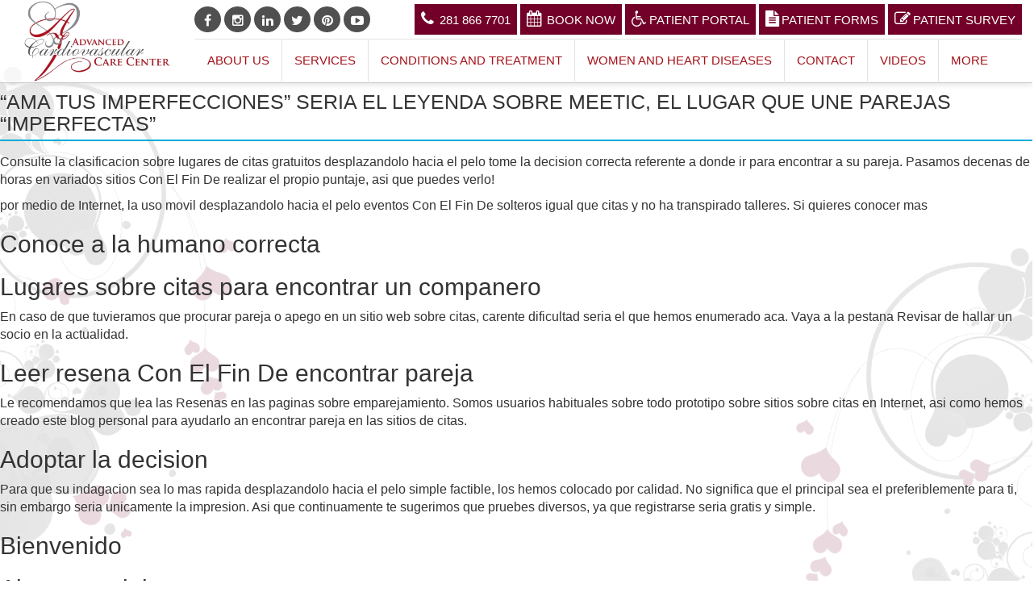

--- FILE ---
content_type: text/html; charset=UTF-8
request_url: https://advancedcardiodr.com/ama-tus-imperfecciones-seria-el-leyenda-sobre/
body_size: 12508
content:
<!DOCTYPE html>
<html lang="en">
<head>

    <meta charset="utf-8">
    <meta http-equiv="X-UA-Compatible" content="IE=edge">
    <meta name="viewport" content="width=device-width, initial-scale=1">
    <meta name="author" content="">

    <title>ACCC |  &raquo; “Ama tus imperfecciones” seri­a el leyenda sobre Meetic, el lugar que une parejas “imperfectas”</title>
  	<meta name='robots' content='max-image-preview:large' />
<link rel='dns-prefetch' href='//s.w.org' />
<link rel="alternate" type="application/rss+xml" title="ACCC &raquo; “Ama tus imperfecciones” seri­a el leyenda sobre Meetic, el lugar que une parejas “imperfectas” Comments Feed" href="https://advancedcardiodr.com/ama-tus-imperfecciones-seria-el-leyenda-sobre/feed/" />
<script type="text/javascript">
window._wpemojiSettings = {"baseUrl":"https:\/\/s.w.org\/images\/core\/emoji\/14.0.0\/72x72\/","ext":".png","svgUrl":"https:\/\/s.w.org\/images\/core\/emoji\/14.0.0\/svg\/","svgExt":".svg","source":{"concatemoji":"https:\/\/advancedcardiodr.com\/wp-includes\/js\/wp-emoji-release.min.js?ver=289c76bcac492cc68170d4c7deda2e6a"}};
/*! This file is auto-generated */
!function(e,a,t){var n,r,o,i=a.createElement("canvas"),p=i.getContext&&i.getContext("2d");function s(e,t){var a=String.fromCharCode,e=(p.clearRect(0,0,i.width,i.height),p.fillText(a.apply(this,e),0,0),i.toDataURL());return p.clearRect(0,0,i.width,i.height),p.fillText(a.apply(this,t),0,0),e===i.toDataURL()}function c(e){var t=a.createElement("script");t.src=e,t.defer=t.type="text/javascript",a.getElementsByTagName("head")[0].appendChild(t)}for(o=Array("flag","emoji"),t.supports={everything:!0,everythingExceptFlag:!0},r=0;r<o.length;r++)t.supports[o[r]]=function(e){if(!p||!p.fillText)return!1;switch(p.textBaseline="top",p.font="600 32px Arial",e){case"flag":return s([127987,65039,8205,9895,65039],[127987,65039,8203,9895,65039])?!1:!s([55356,56826,55356,56819],[55356,56826,8203,55356,56819])&&!s([55356,57332,56128,56423,56128,56418,56128,56421,56128,56430,56128,56423,56128,56447],[55356,57332,8203,56128,56423,8203,56128,56418,8203,56128,56421,8203,56128,56430,8203,56128,56423,8203,56128,56447]);case"emoji":return!s([129777,127995,8205,129778,127999],[129777,127995,8203,129778,127999])}return!1}(o[r]),t.supports.everything=t.supports.everything&&t.supports[o[r]],"flag"!==o[r]&&(t.supports.everythingExceptFlag=t.supports.everythingExceptFlag&&t.supports[o[r]]);t.supports.everythingExceptFlag=t.supports.everythingExceptFlag&&!t.supports.flag,t.DOMReady=!1,t.readyCallback=function(){t.DOMReady=!0},t.supports.everything||(n=function(){t.readyCallback()},a.addEventListener?(a.addEventListener("DOMContentLoaded",n,!1),e.addEventListener("load",n,!1)):(e.attachEvent("onload",n),a.attachEvent("onreadystatechange",function(){"complete"===a.readyState&&t.readyCallback()})),(e=t.source||{}).concatemoji?c(e.concatemoji):e.wpemoji&&e.twemoji&&(c(e.twemoji),c(e.wpemoji)))}(window,document,window._wpemojiSettings);
</script>
<style type="text/css">
img.wp-smiley,
img.emoji {
	display: inline !important;
	border: none !important;
	box-shadow: none !important;
	height: 1em !important;
	width: 1em !important;
	margin: 0 0.07em !important;
	vertical-align: -0.1em !important;
	background: none !important;
	padding: 0 !important;
}
</style>
	<link rel='stylesheet' id='wp-block-library-css'  href='https://advancedcardiodr.com/wp-includes/css/dist/block-library/style.min.css?ver=289c76bcac492cc68170d4c7deda2e6a' type='text/css' media='all' />
<style id='global-styles-inline-css' type='text/css'>
body{--wp--preset--color--black: #000000;--wp--preset--color--cyan-bluish-gray: #abb8c3;--wp--preset--color--white: #ffffff;--wp--preset--color--pale-pink: #f78da7;--wp--preset--color--vivid-red: #cf2e2e;--wp--preset--color--luminous-vivid-orange: #ff6900;--wp--preset--color--luminous-vivid-amber: #fcb900;--wp--preset--color--light-green-cyan: #7bdcb5;--wp--preset--color--vivid-green-cyan: #00d084;--wp--preset--color--pale-cyan-blue: #8ed1fc;--wp--preset--color--vivid-cyan-blue: #0693e3;--wp--preset--color--vivid-purple: #9b51e0;--wp--preset--gradient--vivid-cyan-blue-to-vivid-purple: linear-gradient(135deg,rgba(6,147,227,1) 0%,rgb(155,81,224) 100%);--wp--preset--gradient--light-green-cyan-to-vivid-green-cyan: linear-gradient(135deg,rgb(122,220,180) 0%,rgb(0,208,130) 100%);--wp--preset--gradient--luminous-vivid-amber-to-luminous-vivid-orange: linear-gradient(135deg,rgba(252,185,0,1) 0%,rgba(255,105,0,1) 100%);--wp--preset--gradient--luminous-vivid-orange-to-vivid-red: linear-gradient(135deg,rgba(255,105,0,1) 0%,rgb(207,46,46) 100%);--wp--preset--gradient--very-light-gray-to-cyan-bluish-gray: linear-gradient(135deg,rgb(238,238,238) 0%,rgb(169,184,195) 100%);--wp--preset--gradient--cool-to-warm-spectrum: linear-gradient(135deg,rgb(74,234,220) 0%,rgb(151,120,209) 20%,rgb(207,42,186) 40%,rgb(238,44,130) 60%,rgb(251,105,98) 80%,rgb(254,248,76) 100%);--wp--preset--gradient--blush-light-purple: linear-gradient(135deg,rgb(255,206,236) 0%,rgb(152,150,240) 100%);--wp--preset--gradient--blush-bordeaux: linear-gradient(135deg,rgb(254,205,165) 0%,rgb(254,45,45) 50%,rgb(107,0,62) 100%);--wp--preset--gradient--luminous-dusk: linear-gradient(135deg,rgb(255,203,112) 0%,rgb(199,81,192) 50%,rgb(65,88,208) 100%);--wp--preset--gradient--pale-ocean: linear-gradient(135deg,rgb(255,245,203) 0%,rgb(182,227,212) 50%,rgb(51,167,181) 100%);--wp--preset--gradient--electric-grass: linear-gradient(135deg,rgb(202,248,128) 0%,rgb(113,206,126) 100%);--wp--preset--gradient--midnight: linear-gradient(135deg,rgb(2,3,129) 0%,rgb(40,116,252) 100%);--wp--preset--duotone--dark-grayscale: url('#wp-duotone-dark-grayscale');--wp--preset--duotone--grayscale: url('#wp-duotone-grayscale');--wp--preset--duotone--purple-yellow: url('#wp-duotone-purple-yellow');--wp--preset--duotone--blue-red: url('#wp-duotone-blue-red');--wp--preset--duotone--midnight: url('#wp-duotone-midnight');--wp--preset--duotone--magenta-yellow: url('#wp-duotone-magenta-yellow');--wp--preset--duotone--purple-green: url('#wp-duotone-purple-green');--wp--preset--duotone--blue-orange: url('#wp-duotone-blue-orange');--wp--preset--font-size--small: 13px;--wp--preset--font-size--medium: 20px;--wp--preset--font-size--large: 36px;--wp--preset--font-size--x-large: 42px;}.has-black-color{color: var(--wp--preset--color--black) !important;}.has-cyan-bluish-gray-color{color: var(--wp--preset--color--cyan-bluish-gray) !important;}.has-white-color{color: var(--wp--preset--color--white) !important;}.has-pale-pink-color{color: var(--wp--preset--color--pale-pink) !important;}.has-vivid-red-color{color: var(--wp--preset--color--vivid-red) !important;}.has-luminous-vivid-orange-color{color: var(--wp--preset--color--luminous-vivid-orange) !important;}.has-luminous-vivid-amber-color{color: var(--wp--preset--color--luminous-vivid-amber) !important;}.has-light-green-cyan-color{color: var(--wp--preset--color--light-green-cyan) !important;}.has-vivid-green-cyan-color{color: var(--wp--preset--color--vivid-green-cyan) !important;}.has-pale-cyan-blue-color{color: var(--wp--preset--color--pale-cyan-blue) !important;}.has-vivid-cyan-blue-color{color: var(--wp--preset--color--vivid-cyan-blue) !important;}.has-vivid-purple-color{color: var(--wp--preset--color--vivid-purple) !important;}.has-black-background-color{background-color: var(--wp--preset--color--black) !important;}.has-cyan-bluish-gray-background-color{background-color: var(--wp--preset--color--cyan-bluish-gray) !important;}.has-white-background-color{background-color: var(--wp--preset--color--white) !important;}.has-pale-pink-background-color{background-color: var(--wp--preset--color--pale-pink) !important;}.has-vivid-red-background-color{background-color: var(--wp--preset--color--vivid-red) !important;}.has-luminous-vivid-orange-background-color{background-color: var(--wp--preset--color--luminous-vivid-orange) !important;}.has-luminous-vivid-amber-background-color{background-color: var(--wp--preset--color--luminous-vivid-amber) !important;}.has-light-green-cyan-background-color{background-color: var(--wp--preset--color--light-green-cyan) !important;}.has-vivid-green-cyan-background-color{background-color: var(--wp--preset--color--vivid-green-cyan) !important;}.has-pale-cyan-blue-background-color{background-color: var(--wp--preset--color--pale-cyan-blue) !important;}.has-vivid-cyan-blue-background-color{background-color: var(--wp--preset--color--vivid-cyan-blue) !important;}.has-vivid-purple-background-color{background-color: var(--wp--preset--color--vivid-purple) !important;}.has-black-border-color{border-color: var(--wp--preset--color--black) !important;}.has-cyan-bluish-gray-border-color{border-color: var(--wp--preset--color--cyan-bluish-gray) !important;}.has-white-border-color{border-color: var(--wp--preset--color--white) !important;}.has-pale-pink-border-color{border-color: var(--wp--preset--color--pale-pink) !important;}.has-vivid-red-border-color{border-color: var(--wp--preset--color--vivid-red) !important;}.has-luminous-vivid-orange-border-color{border-color: var(--wp--preset--color--luminous-vivid-orange) !important;}.has-luminous-vivid-amber-border-color{border-color: var(--wp--preset--color--luminous-vivid-amber) !important;}.has-light-green-cyan-border-color{border-color: var(--wp--preset--color--light-green-cyan) !important;}.has-vivid-green-cyan-border-color{border-color: var(--wp--preset--color--vivid-green-cyan) !important;}.has-pale-cyan-blue-border-color{border-color: var(--wp--preset--color--pale-cyan-blue) !important;}.has-vivid-cyan-blue-border-color{border-color: var(--wp--preset--color--vivid-cyan-blue) !important;}.has-vivid-purple-border-color{border-color: var(--wp--preset--color--vivid-purple) !important;}.has-vivid-cyan-blue-to-vivid-purple-gradient-background{background: var(--wp--preset--gradient--vivid-cyan-blue-to-vivid-purple) !important;}.has-light-green-cyan-to-vivid-green-cyan-gradient-background{background: var(--wp--preset--gradient--light-green-cyan-to-vivid-green-cyan) !important;}.has-luminous-vivid-amber-to-luminous-vivid-orange-gradient-background{background: var(--wp--preset--gradient--luminous-vivid-amber-to-luminous-vivid-orange) !important;}.has-luminous-vivid-orange-to-vivid-red-gradient-background{background: var(--wp--preset--gradient--luminous-vivid-orange-to-vivid-red) !important;}.has-very-light-gray-to-cyan-bluish-gray-gradient-background{background: var(--wp--preset--gradient--very-light-gray-to-cyan-bluish-gray) !important;}.has-cool-to-warm-spectrum-gradient-background{background: var(--wp--preset--gradient--cool-to-warm-spectrum) !important;}.has-blush-light-purple-gradient-background{background: var(--wp--preset--gradient--blush-light-purple) !important;}.has-blush-bordeaux-gradient-background{background: var(--wp--preset--gradient--blush-bordeaux) !important;}.has-luminous-dusk-gradient-background{background: var(--wp--preset--gradient--luminous-dusk) !important;}.has-pale-ocean-gradient-background{background: var(--wp--preset--gradient--pale-ocean) !important;}.has-electric-grass-gradient-background{background: var(--wp--preset--gradient--electric-grass) !important;}.has-midnight-gradient-background{background: var(--wp--preset--gradient--midnight) !important;}.has-small-font-size{font-size: var(--wp--preset--font-size--small) !important;}.has-medium-font-size{font-size: var(--wp--preset--font-size--medium) !important;}.has-large-font-size{font-size: var(--wp--preset--font-size--large) !important;}.has-x-large-font-size{font-size: var(--wp--preset--font-size--x-large) !important;}
</style>
<link rel='stylesheet' id='appoint_styles-css'  href='https://advancedcardiodr.com/wp-content/plugins/clinical-appointment/includes/appoint_styles.css?ver=1.0' type='text/css' media='all' />
<link rel='stylesheet' id='cggtemp-style-css'  href='https://advancedcardiodr.com/wp-content/themes/zimbra/style.css?ver=289c76bcac492cc68170d4c7deda2e6a' type='text/css' media='all' />
<link rel='stylesheet' id='cggtemp-bootstrap-css'  href='https://advancedcardiodr.com/wp-content/themes/zimbra/css/bootstrap.css?ver=289c76bcac492cc68170d4c7deda2e6a' type='text/css' media='all' />
<link rel='stylesheet' id='cggtemp-flexslider-css'  href='https://advancedcardiodr.com/wp-content/themes/zimbra/css/flexslider.css?ver=289c76bcac492cc68170d4c7deda2e6a' type='text/css' media='all' />
<link rel='stylesheet' id='cggtemp-fontawesome-css'  href='https://advancedcardiodr.com/wp-content/themes/zimbra/css/font-awesome.css?ver=289c76bcac492cc68170d4c7deda2e6a' type='text/css' media='all' />
<link rel='stylesheet' id='style-responser-css'  href='https://advancedcardiodr.com/wp-content/themes/zimbra/css/responser.css?ver=289c76bcac492cc68170d4c7deda2e6a' type='text/css' media='all' />
<link rel="https://api.w.org/" href="https://advancedcardiodr.com/wp-json/" /><link rel="alternate" type="application/json" href="https://advancedcardiodr.com/wp-json/wp/v2/posts/5025" /><link rel="EditURI" type="application/rsd+xml" title="RSD" href="https://advancedcardiodr.com/xmlrpc.php?rsd" />
<link rel="wlwmanifest" type="application/wlwmanifest+xml" href="https://advancedcardiodr.com/wp-includes/wlwmanifest.xml" /> 

<link rel="canonical" href="https://advancedcardiodr.com/ama-tus-imperfecciones-seria-el-leyenda-sobre/" />
<link rel='shortlink' href='https://advancedcardiodr.com/?p=5025' />
<link rel="alternate" type="application/json+oembed" href="https://advancedcardiodr.com/wp-json/oembed/1.0/embed?url=https%3A%2F%2Fadvancedcardiodr.com%2Fama-tus-imperfecciones-seria-el-leyenda-sobre%2F" />
<link rel="alternate" type="text/xml+oembed" href="https://advancedcardiodr.com/wp-json/oembed/1.0/embed?url=https%3A%2F%2Fadvancedcardiodr.com%2Fama-tus-imperfecciones-seria-el-leyenda-sobre%2F&#038;format=xml" />
<link rel="icon" href="https://advancedcardiodr.com/wp-content/uploads/2019/02/accc-fevicon.png" sizes="32x32" />
<link rel="icon" href="https://advancedcardiodr.com/wp-content/uploads/2019/02/accc-fevicon.png" sizes="192x192" />
<link rel="apple-touch-icon" href="https://advancedcardiodr.com/wp-content/uploads/2019/02/accc-fevicon.png" />
<meta name="msapplication-TileImage" content="https://advancedcardiodr.com/wp-content/uploads/2019/02/accc-fevicon.png" />
    <script src="https://ajax.googleapis.com/ajax/libs/jquery/3.2.1/jquery.min.js"></script>
	  <link href="https://fonts.googleapis.com/css?family=Dancing+Script|Encode+Sans+Condensed" rel="stylesheet">
    <link href="https://fonts.googleapis.com/css?family=Arimo|Muli" rel="stylesheet">

    <!-- Global site tag (gtag.js) - Google Analytics -->
    <script async src="https://www.googletagmanager.com/gtag/js?id=UA-61133255-1"></script>
    
    <script>
      window.dataLayer = window.dataLayer || [];
      function gtag(){dataLayer.push(arguments);}
      gtag('js', new Date());
      gtag('config', 'UA-61133255-1');
    </script>
	
	<meta name="p:domain_verify" content="9e09720896bd42f0e62fbf9fbcf8f581"/>
    <!-- Hotjar Tracking Code for www.advancedcardiodr.com -->
    <script>
      (function(h,o,t,j,a,r){
        h.hj=h.hj||function(){(h.hj.q=h.hj.q||[]).push(arguments)};
        h._hjSettings={hjid:1302518,hjsv:6};
        a=o.getElementsByTagName('head')[0];
        r=o.createElement('script');r.async=1;
        r.src=t+h._hjSettings.hjid+j+h._hjSettings.hjsv;
        a.appendChild(r);
      })(window,document,'https://static.hotjar.com/c/hotjar-','.js?sv=');
    </script>
     

</head>

<body style=" position: relative;">
       <header>

      <div class="container-fluid top_bar"  >
	  <div class="container" >
	  <div class="row">
      <div class="logo col-md-2  ">
                      <button type="button" class="navbar-toggle" data-toggle="collapse" data-target="#bs-example-navbar-collapse-1">
                          <span class="sr-only">Toggle navigation</span>
                          <span class="icon-bar"></span>
                          <span class="icon-bar"></span>
                          <span class="icon-bar"></span>
                      </button>
                      <a href="https://advancedcardiodr.com/" class="custom-logo-link" rel="home"><img width="300" height="168" src="https://advancedcardiodr.com/wp-content/uploads/2019/03/advanced-cardio-vascular-center-logo.png" class="custom-logo" alt="Advanced Cardio Vascular Care Center Logo" /></a> 
      </div>
	  <div class="col-md-10">
	  <div class="row" >
      <div  class="col-md-12">
      <div id="contact-buttons-bar">
                  <a  href="https://www.facebook.com/AdvancedCardio/" class="contact-button-link cb-ancor fa fa-fw fa-facebook" target="_blank"> </a>
      
                  <a  href="https://www.instagram.com/varugheseanniedr/" class="contact-button-link cb-ancor fa fa-fw fa-instagram" target="_blank"> </a>
      
                  <a  href="https://www.linkedin.com/in/advancedcardiodr/" class="contact-button-link cb-ancor fa fa-fw fa-linkedin" target="_blank"> </a>
      
                  <a  href="https://twitter.com/advanced_cardio" class="contact-button-link cb-ancor fa fa-fw fa-twitter" target="_blank"> </a>
      
            
                  <a  href="https://www.pinterest.com/advancedcardio/pins/" class="contact-button-link cb-ancor fa fa-fw fa-pinterest" target="_blank"> </a>
      
                  <a  href="https://www.youtube.com/channel/UC-iLO404FlH3a7Hfk_4gxxA" class="contact-button-link cb-ancor fa fa-fw fa-youtube-play" target="_blank"> </a>
      
            
      
      </div>
      <div class=" appt_bttn pull-right">
      
      <button class="btn btn-primary" style="" ><i class="fa fa-phone" aria-hidden="true"></i> <span>281 866 7701</span></button>
      <!--<a href="#Book-Appointment" type="button" class="btn btn-primary"><i class="fa fa-calendar" aria-hidden="true"></i><span>Appointment<i class="fa fa-angle-double-down" aria-hidden="true" style="margin-right: 0;margin-left: 5px;"></i></span></a>-->
	  <button type="button" class="btn btn-primary" data-toggle="modal" data-target="#appoint_ment_pop" >
		 <i class="fa fa-calendar" style="margin-right:6px !important;"></i>Book Now
		</button>		 <a href="https://mycw56.eclinicalweb.com/portal6934/jsp/100mp/login_otp.jsp" type="button" class="btn btn-primary" target="blank"><i class="fa fa-wheelchair"> </i><span>Patient Portal</span></a>
	
	  <a class="btn btn-primary" data-toggle="modal" data-target="#myModal"type="button"  target="blank"><i class="fa fa-file-text" ></i><span>Patient Forms</span></a>
	  
	  <!--<a href="https://advancedcardiodr.com/wp-content/uploads/ACCC-NEW_PATIENT_INFORMATION_FORM.pdf" type="button" class="btn btn-primary" target="blank"><i class="fa fa-file-text" ></i><span>Patient Forms</span></a>
	  -->
	  <a href="https://form.jotform.com/91915246019155" type="button" class="btn btn-primary" target="_blank"><i class="fa fa-pencil-square-o"></i><span>Patient Survey</span></i></a>
      </div>
	  </div>
      </div>
	  <div class="row">

      <div class="col-md-12">
          <!-- Navigation -->
          <nav class=" navbar navbar-inverse"   >
              <div class=" collapse navbar-collapse" id="bs-example-navbar-collapse-1">
                  <!-- Brand and toggle get grouped for better mobile display -->
                
                  <!-- Collect the nav links, forms, and other content for toggling -->
                  <!-- Navigation -->
                <div id="main-menu" class="  "><ul id="menu-menu-1" class="nav navbar-nav"><li id="menu-item-250" class="menu-item menu-item-type-post_type menu-item-object-page menu-item-250"><a href="https://advancedcardiodr.com/aboutus/">About Us</a></li>
<li id="menu-item-45" class="menu-item menu-item-type-custom menu-item-object-custom menu-item-45"><a href="https://advancedcardiodr.com/services/">Services</a></li>
<li id="menu-item-863" class="menu-item menu-item-type-post_type menu-item-object-page menu-item-has-children menu-item-863"><a href="https://advancedcardiodr.com/conditions-treatment/">Conditions and Treatment</a>
<ul class="sub-menu">
	<li id="menu-item-255" class="menu-item menu-item-type-post_type menu-item-object-page menu-item-255"><a href="https://advancedcardiodr.com/list-of-conditions-treatment/">List of Conditions &#038;Treatment</a></li>
</ul>
</li>
<li id="menu-item-1176" class="menu-item menu-item-type-post_type menu-item-object-page menu-item-1176"><a href="https://advancedcardiodr.com/women-and-heart-diseases/">Women and Heart Diseases</a></li>
<li id="menu-item-363" class="menu-item menu-item-type-post_type menu-item-object-page menu-item-363"><a href="https://advancedcardiodr.com/contact-us/">Contact</a></li>
<li id="menu-item-272" class="menu-item menu-item-type-post_type menu-item-object-page menu-item-272"><a href="https://advancedcardiodr.com/videos/">Videos</a></li>
<li id="menu-item-140" class="menu-item menu-item-type-custom menu-item-object-custom menu-item-has-children menu-item-140"><a href="#">More</a>
<ul class="sub-menu">
	<li id="menu-item-365" class="menu-item menu-item-type-post_type menu-item-object-page menu-item-365"><a href="https://advancedcardiodr.com/articles/">Articles</a></li>
	<li id="menu-item-297" class="menu-item menu-item-type-post_type menu-item-object-page menu-item-297"><a href="https://advancedcardiodr.com/acccnews/">News</a></li>
	<li id="menu-item-1401" class="menu-item menu-item-type-custom menu-item-object-custom menu-item-1401"><a target="_blank" rel="noopener" href="https://advancedcardiodr.com/wp-content/uploads/2021/07/accc_pop_up.jpg">Notice</a></li>
</ul>
</li>
</ul></div>                          <!-- /Navigation -->
                  <!-- /.navbar-collapse -->
              </div>
              <!-- /.container -->
          </nav>
        </div>	
      </div>
	  
	  </div>
	  
	  </div>
	  </div>
	  
	  
	  

	  </div>
      
      

      </header>

    <div class="container-fluid  page-banner" id="home-slider">
    
      
        
    <img width="1365" height="682" src="https://advancedcardiodr.com/wp-content/uploads/2017/09/advanced-cardio-vascular-center-banner.jpg" class="attachment-full size-full wp-post-image" alt="Advanced Cardio Vascular Care Center banner" loading="lazy" srcset="https://advancedcardiodr.com/wp-content/uploads/2017/09/advanced-cardio-vascular-center-banner.jpg 1365w, https://advancedcardiodr.com/wp-content/uploads/2017/09/advanced-cardio-vascular-center-banner-300x150.jpg 300w, https://advancedcardiodr.com/wp-content/uploads/2017/09/advanced-cardio-vascular-center-banner-768x384.jpg 768w, https://advancedcardiodr.com/wp-content/uploads/2017/09/advanced-cardio-vascular-center-banner-1024x512.jpg 1024w, https://advancedcardiodr.com/wp-content/uploads/2017/09/advanced-cardio-vascular-center-banner-400x200.jpg 400w" sizes="(max-width: 1365px) 100vw, 1365px" />	     </div>

    </div>
	
	 <!-- Modal -->
  <div class="modal fade" id="myModal" role="dialog">
    <div class="modal-dialog">
    
      <!-- Modal content-->
      <div class="modal-content">
        <div class="modal-header">
          <button type="button" class="close" data-dismiss="modal">&times;</button>
          <h4 class="modal-title">Choose</h4>
        </div>
        <div class="modal-body">
          <a href="https://advancedcardiodr.com/wp-content/uploads/ACCC-NEW_PATIENT_INFORMATION_FORM.pdf" type="button" class="btn btn-primary" target="blank"><i class="fa fa-file-text" ></i><span>Patient Forms PDF</span></a>
		  <a href="https://advancedcardiodr.com/patient_form/" type="button" class="btn btn-primary" target="blank"><i class="fa fa-globe" ></i><span>Patient Forms Online</span></a>
        </div>
        <div class="modal-footer">
          <button type="button" class="btn btn-default" data-dismiss="modal">Close</button>
        </div>
      </div>
      
    </div>
  </div>
</body>   
    
  <script>
    document.onclick = function(event){
      var hasParent = false;
        for(var node = event.target; node != document.body; node = node.parentNode)
        {
          if(node.id == 'bs-example-navbar-collapse-1'){
            hasParent = true;
            break;
          }
        }
      if(hasParent)
          document.getElementById('bs-example-navbar-collapse-1').classList.add('usless');
      else
        // alert('outside');
    // document.getElementById('bs-example-navbar-collapse-1').classList.remove('in');
    } 
  </script>

<main class='inner-page' >	
 
 
		
<article id="post-5025" class="post-5025 post type-post status-publish format-standard hentry category-swingstown-visitors-2">
	
	 
		<h1 class="entry-title">“Ama tus imperfecciones” seri­a el leyenda sobre Meetic, el lugar que une parejas “imperfectas”</h1>	 

	<div class="entry-content">
		<p><title>“Ama tus imperfecciones” seri­a el leyenda sobre Meetic, el lugar que une parejas “imperfectas”</title></p>
<p>Consulte la clasificacion sobre lugares de citas gratuitos desplazandolo hacia el pelo tome la decision correcta referente a donde ir para encontrar a su pareja. Pasamos decenas de horas en variados sitios Con El Fin De realizar el propio puntaje, asi que puedes verlo!</p>
<p> por medio  de Internet, la uso movil desplazandolo hacia el pelo eventos Con El Fin De solteros igual que citas y no ha transpirado talleres. Si quieres conocer mas </p>
<h2>Conoce a la humano correcta</h2>
<h2>Lugares sobre citas para encontrar un companero</h2>
<p>En caso de que tuvieramos que procurar pareja o apego en un sitio web sobre citas, carente dificultad seria el que hemos enumerado aca.<span id="more-5025"></span> Vaya a la pestana Revisar de hallar un socio en la actualidad.</p>
<h2>Leer resena Con El Fin De encontrar pareja</h2>
<p>Le recomendamos que lea las Resenas en las paginas sobre emparejamiento. Somos usuarios habituales sobre todo prototipo sobre sitios sobre citas en Internet, asi­ como hemos creado este blog personal para ayudarlo an encontrar pareja en las sitios de citas.</p>
<h2>Adoptar la decision</h2>
<p> Para  que su indagacion sea lo mas rapida desplazandolo hacia el pelo simple factible, los hemos colocado por calidad. No significa que el principal sea el preferiblemente para ti, sin embargo seri­a unicamente la impresion. Asi que continuamente te sugerimos  que pruebes diversos, ya que registrarse seri­a gratis y simple.</p>
<h2>Bienvenido</h2>
<h2>Algunas palabras en nosotros</h2>
<p>Los hemos diferenciado en varios apartados, por motivo de que nunca todos ofrecen exactamente lo.</p>
<p>Bienvenido an el sitio web, DatingStatus. En caso de que has llegado hasta aqui, seguramente sea porque estas tras contactos en Internet. Creamos este blog para  que nunca poseas que ocurrir por cientos de lugares web. Hemos detallado varias listas de paginas para conocer publico en la red.</p>
<h2>Esta es la causa por</h2>
<h2>Deberias elegirnos</h2>
<h2>Expertos certificados</h2>
<h2>Servicios sobre calidad</h2>
<h2>Costos asequibles</h2>
<p>Los lugares sobre citas suelen estar enfocados desplazandolo hacia el pelo concebidos de la audiencia mozo. Pero Existen sobre cualquier, lo mas asiduo seri­a indagar contactos para citas esporadicas, unir de hallar la conexion o hasta efectuar novedosas amistades.</p>
<p>En estas paginas de citas el roce seri­a mas a primera mirada, asi­ como en la generalidad de ellas tendras que confirmar que <a href="https://datingranking.net/es/swingstown-review/">ВїcГіmo funciona el swingtowns</a> tu foto es real, ya sea usando el numero sobre telefono o conectandote con tu lateral en tu red social preferida.</p>
<p>Como la generalidad sobre sus usuarios son Millenials, todos o casi todo el mundo poseen su misma App. Nunca pases por alto este adorno porque suelen ser mas comodos que la propia web asi­ como puedes usarlos  donde quieras.</p>
<h2>Opiniones sobre Linking Pages</h2>
<p>Te gustaria conocer mis opiniones y no ha transpirado experiencias personales con las citas online? Las he probado todo el mundo para contarte sus caracteristicas y no ha transpirado si realmente funcionan.</p>
<p>Debes considerar que no todas las web blogs estan dirigidas al exacto publico proposito. Asi que seri­a relevante saber primeramente cual de ellos se adapta a las exigencias.</p>
<p>Te aliento a leer lo que pienso acerca de las lugares sobre citas. Estoy seguro sobre que le ayudara a reservar lapso mediante la vinculacion gratuita online. Detallo sus caracteristicas, las valoro asi­ como te cuento las prerrogativas e inconvenientes.</p>
<h2>Sitios web de citas</h2>
<p>Vamos, bribon, conozco lo que estas tras. Sitios sobre citas de follar, verdad? Posiblemente hace escaso tiempo esto se veia menos, aunque actualmente en fecha, todos conocemos que nunca se ve tan bien. En caso de que bien nunca es tan raro usarlos o que no sean solo para pervertidos, es evidente que se requiere sobre ellos discrecion.</p>
<p>Eso es exactamente lo que obtendras, la norma discrecion En Caso De Que lo que buscas es sexo casual. La mayoria sobre ellos dispone de el certificado SSL para resguardo online. Olvidate sobre preocuparte por tu anonimato desplazandolo hacia el pelo conviccion en esta clase sobre sitios web Con El Fin De encontrar relaciones casuales online.</p>
<p>En la busqueda chicas y chicos super lindos dispuestos a conocerse hoy. Generalmente, lo que permite en esos lugares seri­a ir al espinilla, por lo que le recomiendo que se registre gratis en todo el mundo ellos. Lo cual le dara la mejor oportunidad sobre exito. Entra hoy por hoy y no ha transpirado prueba los excelentes lugares sobre citas sexuales casuales.</p>
<h2>Resenas acerca de sitios sobre citas</h2>
<p>Leeras miles sobre consejos en lugares sobre sexo en la red, pero pocas son tan reales como las mias. He probado todos las lugares sobre citas desprovisto apuro sobre Espana y no ha transpirado he escogido las excelentes.</p>
<p>Las estudio entretanto los utilizo y escribo material en donde explico como conseguir el registro gratis, detalle sus caracteristicas asi­ como finalmente les doy una valoracion desplazandolo hacia el pelo mis consejos en base a mi practica personal.</p>
<p>Quiero que me veas como ese amigo que te da los excelentes consejos en sexo o que te cuenta las trucos Con El Fin De seducir a las chicas en Internet. Deseo hablar de, aunque sea me hubiera encantado tener uno mismamente!</p>
<p>A la derecha tienes 3 de los que considero las mi?s grandes sitios sobre citas para follar. Me han funcionado, de este modo que los recomiendo. Existen mas, puedes verlo en el enlace de debajo.</p>
<h2>Sitios web sobre citas sobre infidelidad</h2>
<p>Has diseiado en montar de la monotonia que te brinda la relacion aburrida asi­ como dejar de flanco por un instante el aburrimiento sobre esa pareja que nunca te da la satisfaccion sexual que necesitas? Considere indagar infieles en las paginas</p>
<p>Conozco todo el mundo los lugares de citas en Internet desplazandolo hacia el pelo te recomiendo los mas discretos, recomendables y no ha transpirado fiables de procurar infidelidades asi­ como contactos adulteros.</p>
<p>Paginas sobre citas de citas sexuales desprovisto apuro. En caso de que te gustaria o necesitas una andanza sobre la noche, posees la superior seleccion de lugares web en castellano, siempre baso mi eleccion en la probabilidad sobre exito que ofrecen.</p>
<p>Empieza ya a reunirte con varones y mujeres sobre Espana que quieran sexo sin aprieto Con El Fin De montar de la rutina.</p>
<p>Nunca hay pagina que se escape de las pruebas de darte mi parecer.</p>
<p>Los probe cuando era soltero y no ha transpirado me sorprendio la cifra sobre hembras casadas que buscan tener una aventura.</p>
<p> Lo cierto  es que hoy en dia, quien busca acontecer adultero en Internet, lo dispone de extremadamente facil.</p>
<p>Existen todo clase de web blogs de citas extramatrimoniales Con El Fin De tratar, y en todas entrar de probarlas seri­a gratis.</p>
	</div><!-- .entry-content -->

	
	<footer class="entry-footer">
		
			</footer><!-- .entry-footer -->

</article><!-- #post-## -->

	 
<div class="container-fluid new_latr">
<div class="container">
<div class="col-md-6"><h3>Signup for latest news and promotions with ACCC</h3></div>
<div class="col-md-5 pull-right fieles-sec"><form name="s2form" method="post"><input type="hidden" name="ip" value="52.14.190.126" /><span style="display:none !important"><label for="firstname">Leave This Blank:</label><input type="text" id="firstname" name="firstname" /><label for="lastname">Leave This Blank Too:</label><input type="text" id="lastname" name="lastname" /><label for="uri">Do Not Change This:</label><input type="text" id="uri" name="uri" value="http://" /></span><p><label for="s2email">Your email:</label><br><input type="email" name="email" id="s2email" value="Enter email address..." size="20" onfocus="if (this.value === 'Enter email address...') {this.value = '';}" onblur="if (this.value === '') {this.value = 'Enter email address...';}" /></p><p><input type="submit" name="subscribe" value="Subscribe" /></p></form>
</div>
 
</div>
</div>
</main>
<footer>
<div class="container"> 


<div class="col-md-4">
<div class="widget">			<div class="textwidget"><p><img style="width: 170px; margin-top: -30px; margin-bottom: 25px;" src="https://advancedcardiodr.com/wp-content/uploads/2017/09/advanced-cardio-vascular-care-center-logo.png" alt="Advanced Cardio Vascular Care Center Logo" /><br />
&#8220;Advanced Cardiovascular Care Center will provide the highest standard of excellence in Cardiovascular Care while exemplifying our ideals of customized patient care. Our goal is that of achieving superior patient satisfaction in every aspect of services given. We perceive our organization as a team working towards one common goal, that of our patients’ good health and well being. To that end, we pledge our services.&#8221;</p>
</div>
		</div> </div>
<div class="col-md-8 footer_wid">
<div class="widget col-md-4"><h2 class="widget_title">Services</h2> 			<div class="textwidget"><ul class="menu">
<li class="item-133"><a href="https://advancedcardiodr.com/Services/ekg/">EKG</a></li>
<li class="item-242"><a href="https://advancedcardiodr.com/Services/tilt-table/">Tilt Table</a></li>
<li class="item-136"><a href="https://advancedcardiodr.com/Services/stress-echo/">Stress Echo</a></li>
<li class="item-132"><a href="https://advancedcardiodr.com/Services/diagnostic-tests/">Diagnostic Tests</a></li>
<li class="item-134"><a title="EKG Echocardiogram in Houston" href="https://advancedcardiodr.com/Services/echocardiogram/">Echocardiogram</a></li>
<li class="item-135"><a href="https://advancedcardiodr.com/Services/carotid-ultrasound/">Carotid Ultrasound</a></li>
<li class="item-137"><a href="https://advancedcardiodr.com/Services/nuclear-stress-test/">Nuclear Stress Test</a></li>
<li class="item-243"><a href="https://advancedcardiodr.com/Services/pfo-asd-closure/">PFO &amp; ASD Closure</a></li>
</ul>
</div>
		</div> <div class="widget col-md-4"><h2 class="widget_title">Services</h2> 			<div class="textwidget"><ul class="menu">
<li class="item-133"><a href="https://advancedcardiodr.com/Services/advanced-lipid-test/">Advanced Lipid Test</a></li>
<li class="item-242"><a href="https://advancedcardiodr.com/Services/well-women-exams/">Well Women Exams</a></li>
<li class="item-136"><a href="https://advancedcardiodr.com/Services/nutrition-counseling/">Nutrition Counseling</a></li>
<li class="item-132"><a href="https://advancedcardiodr.com/Services/weight-loss-therapy/">Weight Loss Therapy</a></li>
<li class="item-134"><a title="EKG Echocardiogram in Houston" href="https://advancedcardiodr.com/Services/presurgical-clearance/">Presurgical Clearance</a></li>
<li class="item-241"><a href="https://advancedcardiodr.com/Services/routine-physicals/">Routine Physicals</a></li>
<li class="item-135"><a href="https://advancedcardiodr.com/Services/holter-event-monitor/">Holter-Event Monitor</a></li>
<li class="item-137"><a href="https://advancedcardiodr.com/Services/pacemakers-difibrillators/">Pacemakers Difibrillators</a></li>
<li class="item-243"><a href="https://advancedcardiodr.com/Services/cardiac-mri-coronary-cta/">Cardiac MRI/Coronary CTA</a></li>
</ul>
</div>
		</div> <div class="widget col-md-4"><h2 class="widget_title">Site Navigation</h2> 			<div class="textwidget"><ul class="menu">
<li class="item-101 current active"><a href="https://advancedcardiodr.com/">Home</a></li>
<li class="item-107 parent"><a href="https://advancedcardiodr.com/aboutus/">About Us</a></li>
<li class="item-111"><a href="https://advancedcardiodr.com/services/">Services</a></li>
<li class="item-112 parent"><a href="https://advancedcardiodr.com/conditions-treatment/">Conditions and Treatments</a></li>
<li class="item-113"><a href="https://advancedcardiodr.com/women-and-heart-diseases/">Women and Heart Diseases</a></li>
<li class="item-115"><a href="https://advancedcardiodr.com/contact-us/">Contact Us</a></li>
</ul>
<p><a class="btn btn-primary" style="padding: 5px 15px; border-radius: 2px; font-size: 14px; margin-left: 9px;" href="https://p3plzcpnl504883.prod.phx3.secureserver.net:2096/" target="blank" rel="noopener">Staff Login</a><button class="btn btn-primary" style="padding: 5px 15px; border-radius: 2px; font-size: 14px; margin-left: 9px;" type="button" data-toggle="modal" data-target="#appoint_ment_pop">Book Now</button></p>
</div>
		</div> </div>
<div class="col-md-12">
<p style="font-size: 12px;color: #720029;">
<strong>COMPLIMENTARY ALTERNATIVE MEDICINE (CAM): </strong> IF PHYSICIAN GIVING ALTERNATIVE CARE- I HAVE A TREATMENT PLAN WITH A BETTER RISK BENEFIT RATIO THAN STANDARD OF CARE FAVORABLE PATIENT OUTCOME GREATER BENEFIT THAN NO TREATMENT 
</p>
</div>
</div>
 
<p class="copyright" style="font-size: 12px;">Designed & Developed By <a href="https://tauschtechnologies.com/" target="_blank" style="text-decoration:none;color:white"> Tausch </a><sup>&reg; </sup><br> copyright @ 2025</p>
</footer> 




<script src="https://ajax.googleapis.com/ajax/libs/jquery/1.11.1/jquery.min.js"></script>
 
<script type="text/javascript">
  
    $(window).load(function(){
      $('.carousel').flexslider({
        animation: "slide",
        animationLoop: true,
         
        pausePlay: false,
        start: function(slider){
          $('body').removeClass('loading');
        }
      });
 	  $('.testimonial').flexslider({
        animation: "slide",
        animationLoop: true,
         
		     
        pausePlay: false,
        start: function(slider){
          $('body').removeClass('loading');
        }
      }); 
	 });
	
	
	 
  </script>
  
 
<!-- newslatter-->
<script src="https://ajax.googleapis.com/ajax/libs/jquery/1.11.1/jquery.min.js"></script>

 
<script>
$(document).ready(function() {
$("#click_watch").click(function(){
 
	  $("#append_video").append('<iframe class="embed-responsive-item" src="https://www.youtube.com/embed/UYzIgn58lDs?autoplay=1&controls=0&loop=1&playlist=NYBmbI68Mx0" allowfullscreen="" width="100%"   frameborder="0" style="    height: 320px;"></iframe>');
});

$("#close_pop").click(function(){
 
	$("#append_video").empty();
});


});

</script>

 
 
 	
<!--<button type="button" class="btn btn-info btn-lg" data-toggle="modal" data-target="#appoint_ment_pop">Open Modal</button>-->


<div id="appoint_ment_pop" class="modal fade popup_appt_form" role="dialog">
  <div class="modal-dialog modal-lg" >

   
    <div class="modal-content">
      <div class="modal-header">
        <button type="button" class="close" id="close" data-dismiss="modal" aria-hidden="true" title="close">×</button>
        <center><h1 class="modal-title">Book an Appointment</h1></center>
      </div>
      <div class="modal-body">
	  <form name="looporderform" id="looporderform" method='post' >
	  <div id="choose_location">
	  <div class="row">
	  <center><h4 class="modal-title">Choose the location</h4></center>
       <div class="col-md-6 center-block" style="marign-left:100px">
	   <iframe style="width: 100%; border: solid 6px #ccc; margin-top: 7px;" src="https://www.google.com/maps/embed?pb=!1m18!1m12!1m3!1d3449.271194875185!2d-95.45613040345769!3d30.17224620223405!2m3!1f0!2f0!3f0!3m2!1i1024!2i768!4f13.1!3m3!1m2!1s0x864736e885731751%3A0x9e4aa375b57bc622!2s1011%20Medical%20Plaza%20Dr%20suite%20%23130%2C%20The%20Woodlands%2C%20TX%2077380%2C%20USA!5e0!3m2!1sen!2sin!4v1668663391015!5m2!1sen!2sin" width="500" height="200"></iframe>
	   <br>
	   <center>
	    
	   <input type="radio" name="location" id="location-1" value="location-1" style="display:none"><label for="location-1">25510 I45 North Suite 200 Spring Tx 77386</label></center>
	   </div>
	  <!-- <div class="col-md-6" style="marign-left:100px">
	   <iframe style="width: 100%; border: solid 6px #ccc; margin-top: 7px;" src="https://www.google.com/maps/embed?pb=!1m18!1m12!1m3!1d1027.0198852963085!2d-95.43878974612979!3d30.023389640343776!2m3!1f0!2f0!3f0!3m2!1i1024!2i768!4f13.1!3m3!1m2!1s0x8640cb1f80bf93eb%3A0xf339e47d539e0c61!2s1125%20Cypress%20Station%20Dr%20h%2C%20Houston%2C%20TX%2077090%2C%20USA!5e0!3m2!1sen!2sin!4v1668663531912!5m2!1sen!2sin" frameborder="0" width="500" height="200"></iframe>
	   <br>
	   <center>
	  
	   <input type="radio" name="location" id="location-2" value="location-2" style="display:none"><label for="location-2">1125 Cypress Station Drive, Suite H, Houston, TX 77090</label></center>
	   </div>-->
	   
	   
	  </div>
      </div>
	  <div id="choose_provider">
	    <center><h4 class="modal-title">Choose Provider</h4></center>
	  <div class="row">
       <div class="col-md-3"></div><div class="col-md-6"><input type="radio" name="provider" id="provider-1" value="provider-1" style="display:none">
	   <label for="provider-1"><img src="https://advancedcardiodr.com/wp-content/uploads/2019/07/annie_mini.jpg">Dr. ANNIE VARUGHESE MD, FACC</label></div>
	  <div class="col-md-3"></div>
	  </div>
      </div>
	  
	  <div id="appoint_details" >  <center><h4 class="modal-title" style="    margin-bottom: 35px;">Schedule an Appointment</h4></center>
	  <div class="row" >
	  <div class="col-md-6">
	  <div class="form-group">
	  <label>NEW PATIENT?</label>
	  <div class="radio-wrap">
	  <input type="radio" name="new_patient" value="Yes" class="form-control">Yes</div>
	  <div class="radio-wrap"><input type="radio" name="new_patient" value="No" class="form-control">No</div>
	  </div>
	  <div class="form-group">
	  <label>Name*</label>
	  <input name="user_name" id="user_name" class="form-control" placeholder="Enter your name" required>
	</div>
	  <div class="form-group">
	  <label>Email*</label>
	  <input name="user_email" id="user_email" class="form-control" placeholder="Enter your email" required>
	  </div>
	  <div class="form-group">
	  <label>Mobile*</label>
	  <input name="user_mobile" id="user_mobile" class="form-control" placeholder="Enter your mobile number" required>
	  </div>
	  <div class="form-group">
	  <label>DATE OF BIRTH</label>
	  <input type="date" name="user_dob" id="user_dob" class="form-control">
	  </div>
	  <div class="form-group">
	  <label>INSURANCE*</label>
	  <select name="insurance" id="insurance" class="form-control" >
	  <option value="" selected="selected">- Select One -</option>
	  <option value="700">No Insurance</option>
	  <option value="701">Other Insurance</option>
	  <option value="1194">Aetna</option>
	  <option value="900">BCBS</option>
	  <option value="135">Cigna</option>
	  <option value="275">Humana</option>
	  <option value="323">Medicare</option>
	  </select>
	  </div>
	 
	  </div>
	  <div class="col-md-6">
	  <div class="form-group">
	  <label>Appointment DATE</label>
	  <input type="date" name="appoint_date" id="appoint_date" class="form-control">
	  </div>
	  <div class="form-group">
	  <label>Appointment Time</label>
	  <!--<input type="time" name="appoint_time" id="appoint_time" class="form-control">-->
	  </div>
	  <div id="time_chooser">
	  <input type="radio" name="appoint_time" id="time_1" value="09:00 am">
		<label for="time_1">09:00 am</label>
		
		<input type="radio" name="appoint_time" id="time_2" value="09:30 am">
		<label for="time_2">09:30 am</label>
		
		<input type="radio" name="appoint_time" id="time_3" value="10:00 am">
		<label for="time_3">10:00 am</label>
		
		<input type="radio" name="appoint_time" id="time_4" value="10:30 am">
		<label for="time_4">10:30 am</label>
		
		<input type="radio" name="appoint_time" id="time_5" value="11:00 am">
		<label for="time_5">11:00 am</label>
		
		<input type="radio" name="appoint_time" id="time_6" value="11:30 am">
		<label for="time_6">11:30 am</label>
		
		<input type="radio" name="appoint_time" id="time_7" value="12:00 pm">
		<label for="time_7">12:00 pm</label>
		
		<input type="radio" name="appoint_time" id="time_8" value="12:30 pm">
		<label for="time_8">12:30 pm</label>
		
		<input type="radio" name="appoint_time" id="time_9" value="01:00 pm">
		<label for="time_9">01:00 pm</label>
		
		<input type="radio" name="appoint_time" id="time_10" value="01:30 pm">
		<label for="time_10">01:30 pm</label>
		
		<input type="radio" name="appoint_time" id="time_11" value="02:00 pm">
		<label for="time_11">02:00 pm</label>
		
		<input type="radio" name="appoint_time" id="time_12" value="02:30 pm">
		<label for="time_12">02:30 pm</label>
		
		<input type="radio" name="appoint_time" id="time_13" value="03:00 pm">
		<label for="time_13">03:00 pm</label>
		
		<input type="radio" name="appoint_time" id="time_14" value="03:30 pm">
		<label for="time_14">03:30 pm</label>
		
		<input type="radio" name="appoint_time" id="time_15" value="04:00 pm">
		<label for="time_15">04:00 pm</label>
		
		<input type="radio" name="appoint_time" id="time_16" value="04:30 pm">
		<label for="time_16">04:30 pm</label>
		
		<input type="radio" name="appoint_time" id="time_17" value="05:00 pm">
		<label for="time_17">05:00 pm</label>
		
		 
 
	  </div>
	  <div class="clearfix"></div>
	   <input type='button' id="btn-finish"  class="btn btn-primary" value='BOOK NOW' style="padding: 5px 15px; border-radius: 2px; font-size: 14px; margin-left: 9px;">
	   
	   
	  </div>
	  
	  </div>
	  </form>
	  </div>
	  
   
    </div>

  </div>
</div>
<style>
#appoint_details{display:none}
#choose_location label{    background: #720029;
    color: #fff;
    padding: 15px;
    display: -webkit-box;
    font-size: 17px;
    text-transform: capitalize;   
	cursor: pointer;}
#choose_provider{display:none}	
</style>';
<script>
jQuery(document).ready(function($) {
    $("#choose_location input[name=location]").on('change', function () {
		 
        $('#choose_location').hide();
		$('#choose_provider').show();
	});
	$("#choose_provider input[name=provider]").on('change', function () {
		//alert('location'+this.value);
        $('#choose_provider').hide();
		$('#appoint_details').show();
	});
	$('#btn-finish').click(function () {
		
		
			var data = $("#looporderform").serializeArray();
			//data.push({name: 'location', value:sessionStorage.getItem("location") });
		
			// alert(data);
			 
			  $.ajax({
				type: 'post',
				url: 'https://advancedcardiodr.com/wp-content/plugins/clinical-appointment/includes/appoint_post_db.php',
				data: data,
				success: function (data) {
				  alert('Your appointment preference has been forwarded to the clinic, one of our staff will be in touch with you soon!');
				  //sessionStorage.clear();
				   location.reload();
				}
			  });

	   
	});	
	$('#close').click(function () {  
	
	
	
	});	
});
</script>	
		<meta http-equiv="imagetoolbar" content="no"><!-- disable image toolbar (if any) -->
		<style>
			:root {
				-webkit-user-select: none;
				-webkit-touch-callout: none;
				-ms-user-select: none;
				-moz-user-select: none;
				user-select: none;
			}
		</style>
		<script type="text/javascript">
			/*<![CDATA[*/
			document.oncontextmenu = function(event) {
				if (event.target.tagName != 'INPUT' && event.target.tagName != 'TEXTAREA') {
					event.preventDefault();
				}
			};
			document.ondragstart = function() {
				if (event.target.tagName != 'INPUT' && event.target.tagName != 'TEXTAREA') {
					event.preventDefault();
				}
			};
			/*]]>*/
		</script>
		<script type='text/javascript' src='https://advancedcardiodr.com/wp-content/themes/zimbra/js/bootstrap.js?ver=289c76bcac492cc68170d4c7deda2e6a' id='cggtemp-mainstyle1-js'></script>
<script type='text/javascript' src='https://advancedcardiodr.com/wp-content/themes/zimbra/js/jquery.js?ver=289c76bcac492cc68170d4c7deda2e6a' id='cggtemp-mainstyle2-js'></script>
<script type='text/javascript' src='https://advancedcardiodr.com/wp-content/themes/zimbra/js/jparticle.jquery.min.js?ver=289c76bcac492cc68170d4c7deda2e6a' id='cggtemp-mainstyle3-js'></script>
<script type='text/javascript' src='https://advancedcardiodr.com/wp-content/themes/zimbra/js/jquery.flexslider-min.js?ver=289c76bcac492cc68170d4c7deda2e6a' id='cggtemp-mainstyle4-js'></script>
 </body>

</html>